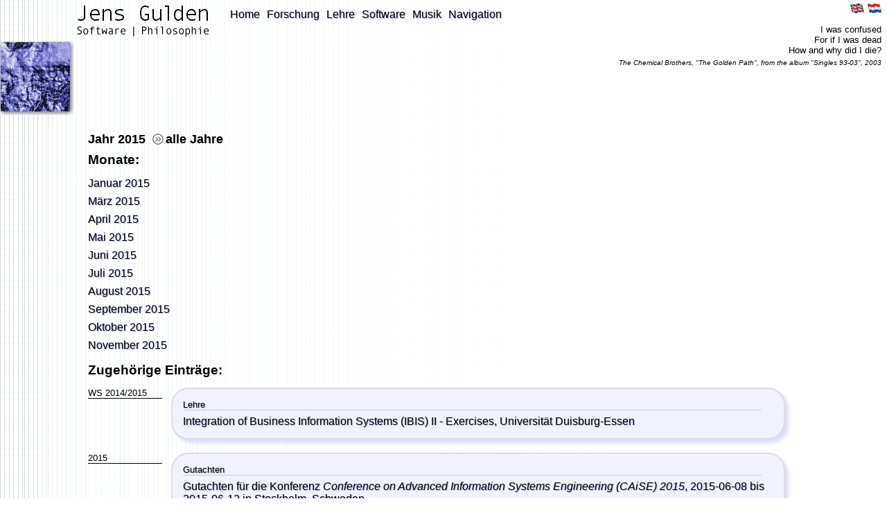

--- FILE ---
content_type: text/css
request_url: http://mail.blattlaeuse.de//css/jensgulden.css
body_size: 9782
content:
@CHARSET "UTF-8";

/* Written by Jens Gulden. */

* {
	margin: 0;
	padding: 0;
}

body {
	background-color: #ffffff;
	background-image: url(../img/back.gif);
	background-repeat: repeat-y;
	color: #000000;
	font-family: Helvetica, Arial, sans-serif;
	margin-left: 0;
	margin-right: 0.5em;
	margin-top: 0;
	margin-bottom: 0;
}

a {
	color: black;
}

div.footer {
	float: left;
	clear: both;
    width: 100%;
	text-align: center;
	font-size: 10;
	padding-top: 15px; /* in pixels, will be adjusted by javascript */
}

a.footer {
	text-decoration: none;
}

.logo {
	float: left;
	margin-top: 8px;
	margin-left: 112px;
}

div.textJensgulden {
	margin-bottom: 8px;
}

div.textSoftware {
	float:left;
	margin-left: -2px;
}

div.textOr {
	float:left;
}

div.textPhilosophie {
	float:left;
}

div.blueblock {
	float: left;
	clear: left;
	margin-top: 7px;
	margin-bottom: 25px;
}

div.mainmenu {
	float: left;
	margin-left: 30px;
	margin-top: 0px;
	margin-bottom: -100px; /* avoid elements below shifting down when submenu is shown, no other effect on float layout */
}

div.menu0 {
	clear: both;
}

div.menu1 {
	clear: both;
	border-bottom-style: dotted;
	border-bottom-size: 1px;
	border-bottom-color: black;
	padding-top: 10px;
	margin-left: 50px;
	width: 400px;
}

div.menuentry {
	float: left;
	margin-top: 12px; 
	margin-right: 10px;
	text-shadow: 1px 1px 1px #aaaadd;
}

div.menulevel0 {
	font-size: 16;
}

div.menulevel1 {
	font-size: 14;
}

div.menulevel2 {
	font-size: 12;
}

div.menuentryActive {
	float: left;
	margin-top: 12px; 
	margin-right: 10px;
	text-shadow: 2px 2px 2px #8888ff;
}

a.sectionLink {
	text-decoration: none;
}

a.sectionLink:hover {
	text-shadow: 5px 5px 5px #aaaadd;
}

div.languagemenu {
	float: right;
	text-align: right;
}

div.languagemenuentry {
	float: right;
	margin-top: 5px; 
	margin-left: 5px;
}

div.quotation {
	float: right;
	clear: right;
	margin-top: 1em;
	text-align: right;
}

div.quotationText {
	white-space: pre-wrap;
	float: right;
	text-align: right;
	font-size: 13;
}

div.quotationAuthor {
	clear: both;
	padding-top: 5px;
	font-style: italic;
	font-size: 10;
	text-align: right;
}

div.sidebarLeft {
	float: left;
	clear: left;
	width: 270px;
	margin-bottom: 1em;
}

div.news {
	margin-left: 3px;
}

div.newsHeadline {
	font-size: 10;
	font-weight: normal;
}

div.newsEntry {
	margin-top: 12px;
	font-size: 13;
}

div.contentMain {
	float: left;
	max-width: 40em;
	margin-left: 5%;
}

div.contentMain p { /* for content paragraphs in Section entries */
	margin-bottom: 20px;
}

div.contentMain h2, div.contentMain h3 { /* for headings in Section entries */
	margin-bottom: 20px;
	font-weight: normal;
	text-shadow: 2px 2px 2px #8888ff;
}

div.languagetext {
	float: right;
	margin-top: 3em;
	font-size: 12;
}

div.languagetextentry {
	white-space: nowrap;
}

img.languageicon {
	border: 0;
}

div.cventryList {
	margin-top: 70px;
	margin-left: 200px;
	margin-bottom: 50px;
}

div.cventry {
	clear: both;
	margin-top: 10px;
}

div.cventrySeparator {
	clear: both;
	width: 50%;
	margin-top: 10px;
	margin-bottom: 2px;
	border-top-width: 0;
	border-left-width: 0;
	border-right-width: 0;
	border-bottom-width: 1px;
	border-style: solid;
	border-color: black;
}

div.cventryTime {
	float: left;
}

div.cventryTitle {
	margin-left: 200px;
}

div.cventryTitle a {
	font-weight: bold;
}

div.cventryText {
	margin-top: 4px;
	margin-left: 200px;
	margin-right: 200px;
	font-size: 14;
}

a.musicLink {
	font-weight: normal;
	font-size: 14;
}

span.textLink, a.textLink {
	font-weight: normal;
	font-size: 12;
}

div.contentDetail {
	float: left;
	clear: both;
	margin-left: 10%;
	margin-right: 10%;
}

div.detailsTitle {
	font-weight: bold;
	font-size: 18;
}

span.detailsTitle {
	font-style: italic;
}

div.detailsTitle a {
	text-decoration: none;
}

div.detailsTitle a:hover {
	text-decoration: underline;
}

div.detailsTimeAndPlace {
	margin-top: 10px;
}

a.detailsUrl {
	text-decoration: none;
}

span.detailsUrl {
	font-family: monospace;
	font-size: 12;
	word-wrap: break-word;
	text-decoration: underline;
}

img.detailsIcon {
	float: left;
	margin-top: 10px;
	margin-right: 12px;
	margin-left: 0;
}

div.detailsText {
	margin-top: 1em;
}

div.details_OLD {
	float: right;
	width: 40%;
	min-width: 20em;
	padding: 1em;
	margin-top: 1.3em;
	margin-left: 1em;
	background-color: #ffffcc;
	border-style: solid; 
	border-width: 2;
	border-color: #666666;
}

div.details {
	float: right;
	width: 40%;
	min-width: 20em;
	min-height: 20px;
	padding: 1em;
	margin-top: 1.3em;
	margin-left: 1em;
	border:2px solid;
	border-color: #dddddd;
	border-radius:25px;
	/*background-color: rgba(230, 230, 255, 0.5);*/
	background-color: rgb(242, 242, 255);
	box-shadow: 5px 5px 5px #ddddff;
}

div.detailsRelated {
}

div.detailsContains {
}

div.detailsUrl {
/*	float: right;
	width: 40%;
	min-width: 15em;
	padding: 1em;
	margin-top: 1.3em;
	margin-left: 1em;
	background-color: #e5e5ff;
	border-style: solid; 
	border-width: 2;
	border-color: #666666;*/
}

div.detailsUrlInner {
	margin-left: 40px;
}

div.detailsInside {
	margin-left: 50px;
	font-size: 12pt;
}

ul.details {
	list-style-type: none;
}

li.details {
	margin-bottom: 0.2em;
	margin-left: 0;
	padding: 0;
}

a.timeLink {
	text-decoration: none;
}

div.bibliographyBox { 
	clear: left; 
	float: left;
	margin-left: 1em; 
	margin-top: 0em; 
	padding: 1em;
	background-color: #f5f5e0; 
	border-style: solid; 
	border-width: 2;
	border-color: #cccccc;
	border-radius:20px;
	box-shadow: 5px 5px 5px #ddddff;
}

div.bibtexBox { clear: left; float: left; margin-left: 1em; margin-top: 1.3em; margin-right: 1em; }

div.bibtextitle { margin-bottom: 5px; }

div.bibtexcopy { text-align:right; }

img.copy { vertical-align: bottom; }

a.copy { font-size: 8pt; text-decoration: none; }

textarea.bibtexentry { font-family: monospace; width: 380px; height: 150px; }

div.backbutton {
	clear: both;
	font-size: 12;
}

a.backbutton {
	text-decoration: none;
}

img.backbutton {
	vertical-align: middle;
	padding: 15px 25px 15px 0;
}

img.play {
	vertical-align: middle;
	padding-bottom: 5px;
	margin-right: 5px;
}

div.viewBox {
	overflow: auto;
	vertical-align: middle;
	margin-top: 0.5em;
	margin-bottom: 0.5em;
}

div.viewHeadline {
	clear: both;
	font-size: 14pt;
	font-weight: bold;
	margin-bottom: 0.75em;
}

div.viewList {
	/*display: table;*/
}

div.viewListRow {
	/*display: table-row;*/
}

div.listEntryHeadline {
	width: 98%;
	font-size: 10pt;
	margin-bottom: 0.5em;
	border-bottom-style: solid;
	border-bottom-width: 1px;
	border-bottom-color: #cccccc;
}

div.listTimePlace {
	float: left;
	display: table-cell;
	width: 8em;
	margin-right: 1em;
	margin-bottom: 0.5em;
	font-size: 10pt;
}

div.listTime {
	clear: both;
	float: left;
	width: 8em;
	border-bottom-style: solid;
	border-bottom-width: 1px;
	border-bottom-color: #000000;
	margin-bottom: 0.33em;
}

div.listTime a {
	text-decoration: none;
}

div.listTime a:hover {
	text-decoration: underline;
}

div.listPlace {
	clear: both;
	float: left;
}

div.listPlace a {
	text-decoration: none;
}

div.listPlace a:hover {
	text-decoration: underline;
}

div.listEntry {
	overflow: hidden;
	margin-bottom: 0.5em;
	margin-right: 0.75em;
	text-shadow: 1px 1px 1px #aaaadd;
}

div.listTotalCount {
	text-align: center;
	font-size: 10pt;
	margin-bottom: 0.5em;
	margin-right: 0.75em;
	text-shadow: 1px 1px 1px #aaaadd;
}

div.listEntryFloat {
	float: left;
}

/*div.listEntryConcert {
	float: left;
}*/

div.listEntryBoxes {
	margin-bottom: 1.2em;	
	border:2px solid;
	border-color: #dddddd;
	border-radius:25px;
	padding: 15px;
	min-height: 20px;
	vertical-align: middle;
	/*background-color: rgba(230, 230, 255, 0.5);*/
	background-color: rgb(242, 242, 255);
	box-shadow: 5px 5px 5px #ddddff;
}

div.listEntry a:hover {
	text-shadow: 5px 5px 5px #aaaadd;
}

div.listEntry a {
	text-decoration: none;
}

div.subsectionentry {
	margin-left: 1em;
	margin-bottom: 0.5em;
	font-size: 14pt;
	/*text-shadow: 1px 1px 1px #aaaadd;*/
	text-shadow: 5px 5px 5px #aaaadd;
}

div.subsectionentry a:hover {
	text-shadow: 2px 2px 2px #8888ff;
}

div.subsectionentry a {
	text-decoration: none;
}

img.subsectionentry {
	vertical-align: middle;
	padding-bottom: 5px;
	margin-left: 0.5em;
	margin-right: 0.5em;
}

div.listEntrySoftware {
	margin-bottom: 1.2em;
}

div.listEntryMusic {
	margin-bottom: 1.2em;
}

div.listEntryDescription {
	text-shadow: none;
}

div.listEntryURL {
	margin-top: 2px;
	margin-bottom: 4px;
}

div.listEntryURL img {
	vertical-align: middle;
	padding-bottom: 2px;
	margin-right: 4px;
}

div.listEntryURL a {
	text-decoration: underline;
	text-shadow: 1px 1px 1px #aaaadd;
}

div.listEntryURL a:hover {
	text-decoration: underline;
	text-shadow: 1px 1px 1px #aaaadd;
}

a.detailUrl {
	/*font-size: 10pt;*/
	/*text-decoration: underline;
	text-shadow: none;*/
}

span.detailLink {
	float: right;
	margin-top: 10px;
	width: 15%;
	font-size: 10pt;
}

img.detailLink {
	vertical-align: middle;
	padding-bottom: 2px;
	margin-right: 3px;
}

a.musicLink {
	font-weight: bold;
	font-size: 16;
	text-decoration: none;
	margin-right: 0.5em;
}

div.detailsOuter {
	visibility: hidden;
	background-color: rgba(230, 230, 255, 0.5);
	position: absolute;
	left: 0;
	top: 0;
	width: 94%;
	Xheight: 90%;
	padding: 3%;
}

div.detailsInner {
	background-color: #f0f0ff; /*rgba(230, 230, 255, 0.5);*/
	border-style: solid;
	border-radius: 60px;
	border-width: 3px;
	padding: 2em;
}

div.detailsContent {
	border-style: hidden;
	border-radius: 20px;
	padding: 1em;
}

img.detailsClose {
	float: right;
	padding-left: 5em;
}

div.outlets {
	font-size: 10pt;
}

div.detailsImage {
	margin-top: 2em;
}

div.detailsImageEntry {
	float: left;
	margin: 1em;
	font-size: 10pt;
}

img.detailsImageEntry {
	max-width: 200px;
	box-shadow: 2px 2px 2px #cccccc;
}

